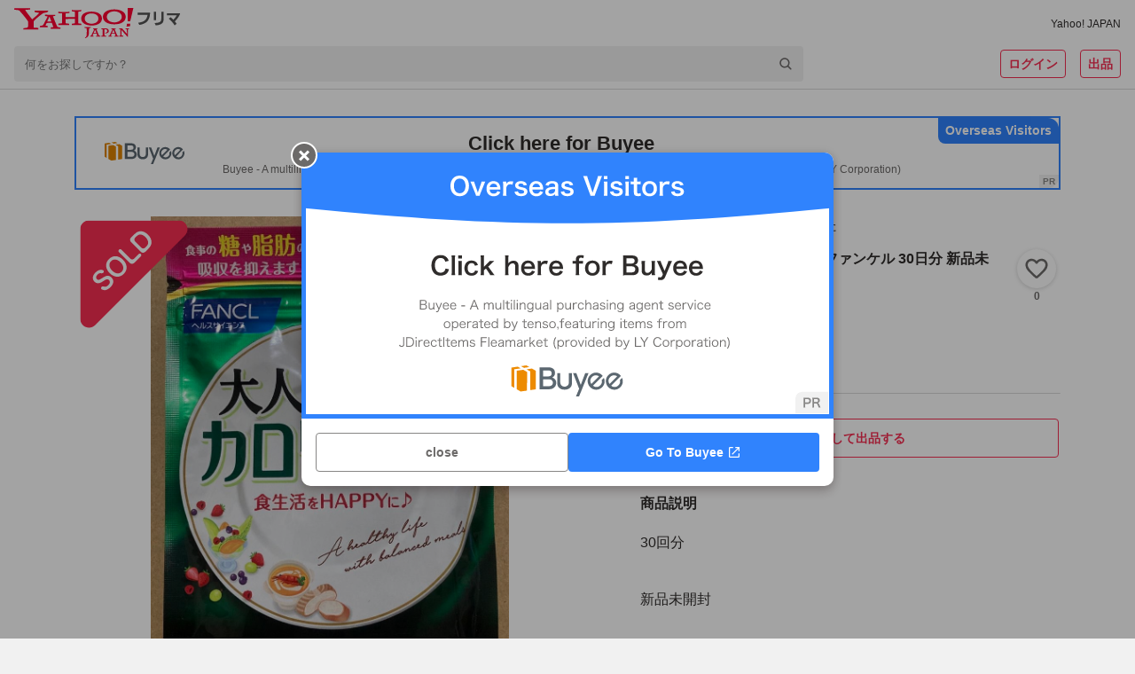

--- FILE ---
content_type: image/svg+xml
request_url: https://paypayfleamarket.c.yimg.jp/assets/1.685.1/_next/static/images/text_download_pc-7d3768ec0617676daba927c8c0c35259.svg
body_size: 4491
content:
<svg width="215" height="16" viewBox="0 0 215 16" fill="none" xmlns="http://www.w3.org/2000/svg">
<path d="M8.93301 15.25C8.74056 15.5833 8.25944 15.5833 8.06699 15.25L2.00481 4.75C1.81236 4.41666 2.05292 4 2.43782 4L14.5622 4C14.9471 4 15.1876 4.41667 14.9952 4.75L8.93301 15.25Z" fill="#F72E52"/>
<path d="M30.388 2.256C31.188 2.4 32.548 2.448 35.54 2.448C36.868 2.448 37.876 2.432 39.844 2.384C40.548 2.352 40.788 2.336 41.012 2.272C41.172 2.224 41.22 2.224 41.284 2.224C41.588 2.224 41.876 2.464 42.34 3.088C42.74 3.616 42.9 3.936 42.9 4.176C42.9 4.352 42.82 4.464 42.644 4.576C42.388 4.736 42.34 4.784 42.02 5.216C41.444 6.016 40.74 6.768 39.716 7.712C39.3 8.096 39.156 8.192 38.996 8.192C38.884 8.192 38.804 8.16 38.724 8.064C38.34 7.616 37.988 7.344 37.412 7.04C38.644 6.288 39.476 5.488 40.452 4.096C32.212 4.16 32.212 4.16 31.268 4.32C31.14 4.352 31.092 4.352 31.06 4.352C30.82 4.352 30.676 4.208 30.596 3.888C30.484 3.456 30.42 2.944 30.388 2.256ZM34.996 5.232C35.764 5.28 36.308 5.36 36.836 5.504C37.156 5.584 37.284 5.68 37.284 5.84C37.284 5.904 37.284 5.904 37.188 6.112C37.108 6.32 37.028 6.672 36.948 7.216C36.628 9.392 36.132 10.832 35.3 12C34.628 12.928 33.572 13.84 32.644 14.288C32.532 14.352 32.404 14.384 32.34 14.384C32.196 14.384 32.1 14.336 31.988 14.192C31.668 13.808 31.284 13.52 30.74 13.2C31.652 12.768 32.164 12.448 32.724 11.968C34.26 10.64 35.028 8.688 35.028 6.112C35.028 5.744 35.028 5.52 34.996 5.232ZM58.708 0.0319996C59.668 0.0319996 60.42 0.783999 60.42 1.744C60.42 2.704 59.668 3.456 58.708 3.456C57.748 3.456 56.996 2.704 56.996 1.744C56.996 0.783999 57.748 0.0319996 58.708 0.0319996ZM58.708 0.895999C58.244 0.895999 57.86 1.28 57.86 1.744C57.86 2.208 58.244 2.592 58.708 2.592C59.156 2.592 59.556 2.208 59.556 1.744C59.556 1.28 59.172 0.895999 58.708 0.895999ZM54.868 4.64C53.62 4.656 53.62 4.656 51.812 4.656C48.948 4.672 46.932 4.768 46.42 4.912C46.404 4.928 46.388 4.928 46.372 4.928C46.068 4.928 45.972 4.4 45.924 2.752C46.708 2.864 47.732 2.912 50.1 2.912C52.244 2.912 54.756 2.864 55.156 2.816C55.444 2.784 55.54 2.768 55.828 2.656C55.908 2.624 55.94 2.624 56.004 2.624C56.276 2.624 56.612 2.88 57.124 3.488C57.428 3.872 57.492 3.968 57.492 4.144C57.492 4.256 57.444 4.352 57.332 4.496C57.172 4.688 57.156 4.736 56.804 5.856C55.908 8.672 54.132 11.2 51.732 13.056C50.772 13.792 49.86 14.352 49.62 14.352C49.444 14.352 49.412 14.336 49.044 13.968C48.612 13.536 48.276 13.28 47.844 13.056C50.196 11.872 51.476 10.896 52.708 9.328C53.812 7.936 54.5 6.432 54.868 4.64ZM72.564 3.792V4.464C72.564 6.752 72.42 8.24 72.116 9.36C71.54 11.392 70.26 13.024 68.372 14.064C67.972 14.288 67.668 14.416 67.556 14.416C67.444 14.416 67.364 14.368 67.252 14.24C66.884 13.776 66.596 13.52 66.036 13.152C67.06 12.768 67.924 12.224 68.628 11.536C69.444 10.736 69.972 9.776 70.26 8.624C70.468 7.712 70.612 5.984 70.612 4.144C70.612 2.848 70.564 2.208 70.452 1.616C71.412 1.632 71.988 1.696 72.484 1.792C72.692 1.84 72.788 1.92 72.788 2.08C72.788 2.16 72.772 2.224 72.724 2.368C72.596 2.72 72.564 3.04 72.564 3.792ZM66.34 3.84V6.544C66.34 6.912 66.356 7.648 66.372 8.096C66.372 8.256 66.388 8.416 66.388 8.48C66.388 8.8 66.164 8.864 64.916 8.864C64.436 8.864 64.34 8.8 64.34 8.528C64.34 8.464 64.34 8.32 64.34 8.208C64.404 6.96 64.436 6.272 64.436 5.136C64.436 3.28 64.388 2.56 64.26 1.728C65.076 1.744 65.828 1.792 66.196 1.872C66.42 1.92 66.548 2.032 66.548 2.224C66.548 2.304 66.532 2.352 66.5 2.448C66.372 2.768 66.34 3.072 66.34 3.84ZM84.34 10.144V10.064C82.756 10.992 82.308 11.456 82.308 12.16C82.308 12.448 82.42 12.64 82.66 12.784C83.012 12.992 83.796 13.104 84.804 13.104C85.668 13.104 86.868 13.024 87.684 12.912C88.02 12.864 88.212 12.816 88.852 12.656C88.884 12.656 88.9 12.656 88.932 12.656C89.044 12.656 89.124 12.736 89.172 12.848C89.268 13.184 89.332 13.664 89.332 14.24C89.332 14.48 89.252 14.576 89.044 14.624C88.66 14.704 86.884 14.8 85.716 14.8C83.764 14.8 82.724 14.672 81.956 14.352C81.028 13.968 80.564 13.248 80.564 12.24C80.564 11.312 80.996 10.496 81.86 9.808C82.548 9.264 82.708 9.152 84.18 8.32C84.052 7.792 83.812 7.568 83.316 7.568C82.66 7.568 81.972 7.824 81.22 8.32C80.756 8.64 80.212 9.088 79.876 9.424C79.396 9.92 79.348 9.952 79.22 9.952C79.06 9.952 78.724 9.584 78.388 9.024C78.228 8.752 78.132 8.544 78.132 8.432C78.132 8.288 78.164 8.256 78.548 8.016C79.86 7.136 80.948 6.016 81.604 4.864C80.468 4.944 79.876 4.96 79.252 4.96C79.012 4.96 78.964 4.912 78.884 4.64C78.836 4.432 78.756 3.584 78.74 3.152C79.284 3.232 79.604 3.248 80.372 3.248C80.996 3.248 81.684 3.232 82.404 3.2C82.74 2.288 82.852 1.712 82.868 0.959999C84.292 1.2 84.948 1.44 84.948 1.712C84.948 1.776 84.932 1.808 84.884 1.904C84.772 2.112 84.644 2.368 84.436 2.864C84.404 2.928 84.404 2.928 84.388 2.976C85.3 2.848 86.1 2.688 86.66 2.56C87.012 2.464 87.092 2.448 87.172 2.448C87.3 2.448 87.364 2.496 87.396 2.592C87.46 2.88 87.556 3.616 87.556 3.84C87.556 4.016 87.492 4.096 87.284 4.144C86.772 4.288 85.012 4.56 83.54 4.704C83.06 5.584 82.724 6.096 82.228 6.64C82.948 6.304 83.492 6.176 84.132 6.176C84.852 6.176 85.332 6.592 85.652 7.488C87.236 6.624 88.084 6.16 88.18 6.096C88.916 5.664 89.22 5.424 89.572 5.024C90.228 5.696 90.932 6.704 90.932 6.976C90.932 7.072 90.868 7.136 90.66 7.184C89.876 7.392 88.42 8.016 85.988 9.2C86.004 9.488 86.036 10.224 86.036 10.736C86.036 10.816 86.036 10.944 86.036 11.072C86.036 11.152 86.036 11.184 86.036 11.232V11.504C86.036 11.696 86.004 11.792 85.924 11.84C85.844 11.92 85.412 11.968 84.932 11.968C84.388 11.968 84.292 11.92 84.292 11.664C84.292 11.648 84.292 11.632 84.292 11.6C84.324 11.136 84.34 10.528 84.34 10.144ZM106.836 3.424C106.836 3.536 106.788 3.6 106.644 3.728C106.292 4.032 106.084 4.176 105.988 4.176C105.892 4.176 105.892 4.176 105.604 3.696C105.348 3.264 104.964 2.768 104.596 2.4C104.532 2.336 104.516 2.304 104.516 2.256C104.516 2.128 105.124 1.68 105.3 1.68C105.428 1.68 105.62 1.84 106.1 2.384C106.532 2.88 106.836 3.312 106.836 3.424ZM107.54 3.072C107.476 3.072 107.428 3.04 107.364 2.912C106.98 2.256 106.612 1.792 106.18 1.392C106.116 1.328 106.1 1.296 106.1 1.264C106.1 1.184 106.18 1.104 106.452 0.912C106.66 0.751999 106.756 0.719999 106.868 0.719999C107.044 0.735999 107.46 1.136 108.004 1.824C108.228 2.112 108.372 2.352 108.372 2.432C108.372 2.528 108.324 2.592 108.132 2.736C107.876 2.928 107.636 3.072 107.54 3.072ZM98.852 5.056C98.116 6.016 97.188 6.96 96.116 7.84C95.636 8.224 95.38 8.384 95.252 8.384C95.124 8.384 95.108 8.384 94.804 8.064C94.516 7.776 94.116 7.488 93.668 7.248C95.38 6.208 96.404 5.28 97.396 3.888C98.068 2.944 98.564 2.016 98.82 1.136C100.516 1.776 100.916 1.968 100.916 2.192C100.916 2.288 100.868 2.336 100.708 2.448C100.548 2.56 100.34 2.848 99.908 3.504C100.052 3.504 100.068 3.504 100.196 3.504C100.756 3.52 101.156 3.52 101.252 3.52C102.804 3.52 103.204 3.488 103.7 3.296C103.828 3.248 103.876 3.232 103.972 3.232C104.196 3.232 104.42 3.408 104.916 4C105.316 4.448 105.428 4.64 105.428 4.816C105.428 4.96 105.38 5.04 105.204 5.216C105.076 5.344 104.884 5.648 104.644 6.112C103.14 8.848 102.02 10.352 100.212 11.984C98.788 13.28 96.532 14.8 96.036 14.8C95.892 14.8 95.764 14.736 95.636 14.608C95.156 14.144 94.756 13.856 94.292 13.664C96.5 12.592 98.212 11.408 99.732 9.872C99.62 9.76 99.62 9.76 99.268 9.392C98.932 9.04 98.564 8.736 97.748 8.128C97.652 8.048 97.62 8 97.62 7.936C97.62 7.856 97.828 7.616 98.388 7.04C98.66 6.768 98.724 6.72 98.82 6.72C99.076 6.72 100.02 7.488 100.98 8.464C101.94 7.216 102.628 6.032 103.012 5.008C101.188 5.04 101.188 5.04 98.852 5.056ZM114.771 3.712V3.232C114.771 2.352 114.739 1.888 114.659 1.2C115.779 1.232 116.435 1.296 116.835 1.408C116.963 1.44 117.043 1.536 117.043 1.648C117.043 1.728 117.011 1.808 116.947 1.92C116.803 2.16 116.771 2.448 116.771 3.2V3.712H118.819C119.315 3.712 119.635 3.664 119.955 3.552C120.147 3.488 120.243 3.456 120.355 3.456C120.643 3.456 121.107 3.792 121.635 4.368C121.907 4.672 122.003 4.816 122.003 4.976C122.003 5.088 121.971 5.2 121.875 5.392C121.731 5.664 121.683 5.792 121.491 6.624C121.139 8.08 120.835 8.848 120.179 9.952C119.123 11.776 117.603 13.184 115.715 14.128C115.251 14.352 114.963 14.464 114.851 14.464C114.739 14.464 114.675 14.416 114.547 14.256C114.275 13.904 113.891 13.584 113.283 13.2C114.563 12.656 115.235 12.304 115.987 11.776C117.587 10.656 118.579 9.328 119.219 7.488C119.491 6.672 119.619 6.112 119.683 5.392C118.227 5.36 117.635 5.36 116.355 5.36C114.995 5.36 114.099 5.36 112.115 5.392C112.099 6.384 112.099 6.384 112.099 6.544C112.099 6.944 112.099 7.28 112.115 7.888C112.115 7.92 112.115 7.952 112.115 7.968C112.115 8.112 112.067 8.176 111.939 8.224C111.779 8.256 111.267 8.304 110.867 8.304C110.259 8.304 110.147 8.256 110.147 8C110.147 7.92 110.147 7.792 110.163 7.6C110.179 7.408 110.211 5.696 110.211 5.312C110.211 4.8 110.195 4.336 110.147 3.616C110.595 3.68 111.491 3.712 112.515 3.712H114.771ZM137.235 3.952C137.411 4.544 137.555 4.864 137.971 5.68C138.051 5.84 138.083 5.952 138.083 6.048C138.083 6.208 138.019 6.32 137.811 6.608C136.931 7.76 135.987 8.688 134.563 9.792C132.963 11.04 131.603 11.872 129.683 12.784C128.451 13.36 128.387 13.392 128.195 13.568C128.067 13.696 128.003 13.728 127.907 13.728C127.763 13.728 127.635 13.6 127.395 13.248C127.075 12.768 126.771 12.112 126.595 11.552C128.211 11.184 130.147 10.32 132.019 9.136C134.483 7.584 136.035 6.048 137.235 3.952ZM126.611 4.048C126.611 3.904 126.915 3.456 127.315 2.992C127.587 2.688 127.699 2.608 127.843 2.608C128.147 2.624 129.347 3.392 130.339 4.192C130.947 4.688 131.139 4.896 131.139 5.056C131.139 5.168 130.851 5.6 130.467 6.032C130.115 6.432 129.939 6.576 129.811 6.576C129.699 6.576 129.699 6.576 129.043 5.952C128.627 5.552 127.795 4.88 127.379 4.624C126.819 4.256 126.819 4.256 126.707 4.192C126.643 4.144 126.611 4.096 126.611 4.048ZM143.939 12.288V13.008C143.939 13.184 143.891 13.296 143.795 13.344C143.667 13.392 143.091 13.44 142.483 13.44C141.939 13.44 141.891 13.408 141.891 13.024C141.891 12.944 141.891 12.768 141.907 12.512C141.955 11.664 142.035 6.512 142.035 4.48C142.035 4.064 142.035 3.296 142.019 2.832C143.411 2.912 145.603 2.96 147.987 2.96C149.939 2.96 151.475 2.944 152.451 2.896C152.419 3.552 152.403 6.064 152.403 8.144C152.403 9.36 152.435 10.848 152.499 12.8C152.499 12.864 152.499 12.88 152.499 13.024C152.499 13.216 152.467 13.312 152.371 13.344C152.275 13.408 151.635 13.456 151.107 13.456C150.499 13.456 150.467 13.44 150.467 13.104V12.288H143.939ZM150.467 10.464V4.768C148.179 4.768 147.795 4.768 147.043 4.768C145.987 4.768 145.987 4.768 143.939 4.768V10.464H150.467ZM156.194 6.832C157.49 6.96 158.626 6.992 161.97 6.992C164.898 6.992 166.578 6.96 168.194 6.848C168.242 6.848 168.338 6.848 168.402 6.848C168.882 6.848 168.882 6.864 168.882 8.144C168.882 8.8 168.834 8.912 168.562 8.912C168.562 8.912 168.514 8.912 168.498 8.912C167.442 8.864 166.85 8.864 162.226 8.864C160.53 8.864 159.682 8.88 158.21 8.928C158.098 8.928 157.97 8.928 157.746 8.928C157.234 8.928 157.154 8.944 156.85 8.992C156.77 8.992 156.706 9.008 156.674 9.008C156.498 9.008 156.386 8.928 156.354 8.784C156.258 8.384 156.194 7.568 156.194 6.832ZM177.09 7.84V9.632C177.09 10.624 177.138 13.232 177.17 13.984C177.17 14.016 177.17 14.048 177.17 14.064C177.17 14.208 177.138 14.32 177.058 14.368C176.946 14.464 176.306 14.544 175.714 14.544C175.202 14.544 175.106 14.496 175.106 14.176C175.106 14.16 175.106 14.144 175.106 14.112C175.138 13.696 175.186 9.072 175.186 7.184C175.186 3.504 175.154 2.448 175.01 1.536C176.162 1.6 176.674 1.664 177.138 1.76C177.298 1.792 177.378 1.872 177.378 2C177.378 2.096 177.378 2.096 177.314 2.368C177.25 2.56 177.218 2.768 177.202 3.04C177.202 3.072 177.17 4.032 177.122 5.92C178.258 6.24 178.258 6.24 178.914 6.48C180.514 7.04 181.426 7.44 182.85 8.208C182.978 8.288 183.042 8.368 183.042 8.48C183.042 8.64 182.754 9.408 182.498 9.888C182.37 10.16 182.29 10.24 182.194 10.24C182.13 10.24 182.05 10.208 181.938 10.128C180.37 9.088 178.722 8.304 177.09 7.84ZM181.234 4.784C181.17 4.784 181.122 4.752 181.074 4.656C180.754 4.08 180.354 3.536 179.874 3.04C179.794 2.944 179.778 2.944 179.778 2.896C179.778 2.8 179.858 2.704 180.162 2.496C180.386 2.32 180.514 2.256 180.594 2.256C180.738 2.256 180.882 2.384 181.282 2.816C181.81 3.392 182.178 3.888 182.178 4.032C182.178 4.208 181.458 4.784 181.234 4.784ZM183.794 2.992C183.794 3.088 183.682 3.2 183.314 3.456C183.106 3.6 182.962 3.68 182.882 3.68C182.834 3.68 182.802 3.648 182.722 3.536C182.338 2.896 181.97 2.416 181.522 1.968C181.474 1.92 181.442 1.872 181.442 1.84C181.442 1.712 182.082 1.264 182.274 1.264C182.354 1.264 182.45 1.312 182.61 1.456C183.106 1.92 183.794 2.8 183.794 2.992Z" fill="#F72E52"/>
<path d="M206.933 15.25C206.741 15.5833 206.259 15.5833 206.067 15.25L200.005 4.75C199.812 4.41666 200.053 4 200.438 4L212.562 4C212.947 4 213.188 4.41667 212.995 4.75L206.933 15.25Z" fill="#F72E52"/>
</svg>


--- FILE ---
content_type: text/javascript
request_url: https://paypayfleamarket.c.yimg.jp/assets/1.685.1/_next/static/chunks/3043-25c1c4c3bd51d51b.js
body_size: 5026
content:
"use strict";(self.webpackChunk_N_E=self.webpackChunk_N_E||[]).push([[3043],{29937:function(e,i,t){t.d(i,{Z:function(){return z}});var n=t(85893);t(67294);var r=t(14869),o=t(964),c=t(72748),d=t(19220),a=t(8153),s=t(49093),l=t(22330),u=t(95179);let h="56px",x="480px",g="85vh",p=o.ZP.div.withConfig({componentId:"sc-c27252ec-0"})(["pointer-events:",";"],e=>e.$showSheet?"auto":"none"),M=o.ZP.div.withConfig({componentId:"sc-c27252ec-1"})(["@media (min-width:768px){opacity:",";}"],e=>e.$showSheet?"1":"0"),j=o.ZP.div.withConfig({componentId:"sc-c27252ec-2"})(["position:fixed;top:0;right:0;bottom:0;left:0;z-index:",";background-color:",";"],d.Z.MODAL,c.Z.background.overlay),f=o.ZP.div.withConfig({componentId:"sc-c27252ec-3"})(["position:fixed;left:0;z-index:",";width:100%;height:",";max-height:",";background:",";border-radius:16px 16px 0 0;@media (min-width:768px){top:50%;left:50%;width:90%;max-width:600px;height:",";max-height:calc("," + ",");border-radius:2px;box-shadow:0 6px 12px rgba(41,25,25,0.24),0 0 12px rgba(41,25,25,0.12);transform:translate(-50%,-50%);}"],d.Z.MODAL,e=>e.$height||"auto",g,c.Z.background.containerLowest,e=>e.$height?`calc(${h} + ${x})`:"auto",h,x),I=o.ZP.div.withConfig({componentId:"sc-c27252ec-4"})(["position:relative;box-sizing:border-box;display:flex;align-items:center;height:",";padding:16px;border-bottom:solid 1px ",";"],h,c.Z.content.quaternary),A=o.ZP.div.withConfig({componentId:"sc-c27252ec-5"})(["flex-grow:1;margin:0 24px;text-align:center;"]),D=o.ZP.button.withConfig({componentId:"sc-c27252ec-6"})(["position:absolute;top:50%;box-sizing:border-box;width:24px;height:24px;padding:0;cursor:pointer;background:none;border:none;border-radius:50%;transform:translateY(-50%);"]),m=(0,o.ZP)(D).withConfig({componentId:"sc-c27252ec-7"})(["left:16px;"]),b=(0,o.ZP)(D).withConfig({componentId:"sc-c27252ec-8"})(["right:16px;"]),w=o.ZP.img.withConfig({componentId:"sc-c27252ec-9"})(["width:24px;height:24px;"]),N=o.ZP.div.withConfig({componentId:"sc-c27252ec-10"})(["position:relative;height:calc(100% - ",");max-height:calc("," - ",");overflow:auto;@media (min-width:768px){max-height:",";}"],h,e=>e.$height||g,h,x),y=o.ZP.div.withConfig({componentId:"sc-c27252ec-11"})(["height:100%;background:",";"],e=>c.Z.background[e.$backgroundColor]),Z=o.ZP.div.withConfig({componentId:"sc-c27252ec-12"})(["display:block;@media (min-width:768px){display:none;}"]),P=o.ZP.div.withConfig({componentId:"sc-c27252ec-13"})(["display:none;@media (min-width:768px){display:block;}"]);var z=e=>{let{withoutCloseButton:i,backgroundColor:t="containerLowest",height:o,children:c,rapidId:d,closeButtonRapidInfo:h,shouldCloseOnOverlayClick:x=!0,showSheet:g,title:D,onClickClose:z,onClickPrevious:O}=e,{bottom:k,opacity:v}=(0,r.q_)({bottom:g?"0":"-100%",opacity:g?"1":"0"}),C=(0,n.jsxs)(n.Fragment,{children:[(0,n.jsxs)(I,{children:[O&&(0,n.jsx)(m,{type:"button",onClick:O,children:(0,n.jsx)(w,{src:"[data-uri]",alt:"戻るボタン",width:"24",height:"24"})}),(0,n.jsx)(A,{children:(0,n.jsx)(a.Z,{as:"p",color:"dark",variant:"titleMedium",lineHeight:1.5,children:D})}),!0!==i&&(h?(0,n.jsx)(l.Qe,{rapid:h,children:(0,n.jsx)(b,{type:"button",onClick:z,children:(0,n.jsx)(w,{src:u.Z,alt:"閉じるボタン",width:"24",height:"24"})})}):(0,n.jsx)(b,{type:"button",onClick:z,children:(0,n.jsx)(w,{src:u.Z,alt:"閉じるボタン",width:"24",height:"24"})}))]}),(0,n.jsx)(N,{$height:o,children:(0,n.jsx)(y,{$backgroundColor:t,children:c})})]});return(0,n.jsxs)(p,{$showSheet:g,id:d,children:[(0,n.jsx)(Z,{children:(0,n.jsxs)(M,{as:r.q.div,children:[(0,n.jsx)(j,{as:r.q.div,style:{opacity:v},onClick:x?z:void 0,...(0,s.M)("bottomSheetOverlay")}),(0,n.jsx)(f,{as:r.q.div,$height:o,style:{bottom:k},...(0,s.M)("bottomSheetContent"),children:C})]})}),(0,n.jsx)(P,{children:(0,n.jsxs)(M,{$showSheet:g,children:[(0,n.jsx)(j,{onClick:x?z:void 0}),(0,n.jsx)(f,{$height:o,children:C})]})})]})}},90557:function(e,i,t){var n=t(85893);t(67294);var r=t(964),o=t(43647);let c=r.ZP.div.withConfig({componentId:"sc-835819a7-0"})(["width:100%;height:300px;border-radius:10px 10px 0 0;background:"," url(",") center / auto 300px no-repeat;@media (min-width:768px){height:300px;background:"," url(",") center / auto 300px no-repeat;}"],e=>e.$backgroundColor,e=>{let{$theme:i}=e;return i.url},e=>e.$backgroundColor,e=>{let{$theme:i}=e;return i.urlPC||i.url}),d=r.ZP.div.withConfig({componentId:"sc-835819a7-1"})(["box-sizing:border-box;width:100%;padding:16px;text-align:center;"]);i.Z=e=>{let{id:i,isOpen:t,customStyles:r,shouldCloseOnOverlayClick:a=!0,image:s,imagePC:l,backgroundColor:u,parentSelector:h,onAfterOpen:x,onClose:g,rapid:p}=e;return(0,n.jsxs)(o.Z,{id:i,isOpen:t,customStyles:r,shouldCloseOnOverlayClick:a,ariaHideApp:!1,parentSelector:h,onAfterOpen:x,onRequestClose:g,rapid:p,children:[(0,n.jsx)(c,{$theme:{url:s,urlPC:l},$backgroundColor:u}),(0,n.jsx)(d,{children:e.children})]})}},43647:function(e,i,t){var n=t(85893);t(67294);var r=t(83253),o=t.n(r),c=t(964),d=t(72748),a=t(19220),s=t(22330);let l=(0,c.ZP)(o()).withConfig({componentId:"sc-3f5eeae2-0"})(["position:absolute;top:50%;left:50%;right:auto;bottom:auto;width:90%;max-width:300px;padding:0;border-radius:10px;border:0;background:",";box-shadow:0px 6px 12px rgba(41,25,25,0.24),0px 0px 12px rgba(41,25,25,0.12);transform:translate(-50%,-50%);overflow:visible;outline:none;@media (min-width:768px){width:90%;max-width:600px;}"],d.Z.background.containerLowest),u=c.ZP.button.withConfig({componentId:"sc-3f5eeae2-1"})(["position:absolute;top:-12px;left:-12px;box-sizing:border-box;width:30px;height:30px;border:solid 2px ",";border-radius:15px;background:",";text-indent:-9999px;cursor:pointer;appearance:none;&:before,&:after{content:'';display:block;position:absolute;top:12px;left:6px;width:14px;height:3px;background:",";}&:before{transform:rotateZ(45deg);}&:after{transform:rotateZ(-45deg);}"],d.Z.background.containerLowest,d.Z.content.secondary,d.Z.background.containerLowest);i.Z=e=>{let{id:i,customStyles:t,rapid:r,isOpen:o,shouldCloseOnOverlayClick:c,children:h,parentSelector:x,onAfterOpen:g,onRequestClose:p}=e,M=void 0!==t?t:{overlay:{backgroundColor:d.Z.background.overlay,zIndex:`${a.Z.MODAL}`}};return(0,n.jsxs)(l,{id:i,isOpen:o,style:M,shouldCloseOnOverlayClick:c,ariaHideApp:!1,parentSelector:x,onAfterOpen:g,onRequestClose:p,children:[h,r?(0,n.jsx)(s.Qe,{rapid:r,children:(0,n.jsx)(u,{onClick:p,children:"閉じる"})}):(0,n.jsx)(u,{onClick:p,children:"閉じる"})]})}},60174:function(e,i,t){t.d(i,{Z:function(){return h}});var n=t(85893);t(67294);var r=t(964),o=t(8153);let c={dataFetchFailed:"情報の取得に失敗しました\n時間をおいて再度お試しください",other:"エラーが発生しました"},d=r.ZP.div.withConfig({componentId:"sc-defef212-0"})(["line-height:1.5;white-space:pre-line;text-align:center;",""],e=>e.$isRow&&(0,r.iv)(["display:flex;justify-content:center;align-items:center;"])),a=r.ZP.img.withConfig({componentId:"sc-defef212-1"})(["margin-bottom:16px;",""],e=>e.$isRow&&(0,r.iv)(["margin-right:16px;margin-bottom:0;"])),s=r.ZP.div.withConfig({componentId:"sc-defef212-2"})(["",""],e=>e.$isRow&&(0,r.iv)(["text-align:left;"])),l=r.ZP.div.withConfig({componentId:"sc-defef212-3"})(["margin-top:16px;",""],e=>e.$isRow&&(0,r.iv)(["flex-shrink:0;margin-top:0;margin-left:16px;"])),u={regular:{width:"64px",height:"64px"},small:{width:"36px",height:"36px"}};var h=e=>{let{isNoIcon:i,isRow:t,errorType:r,errorText:h,iconSize:x="regular",children:g}=e;return(0,n.jsxs)(d,{$isRow:t,children:[!i&&(0,n.jsx)(a,{src:"[data-uri]",alt:"コンテンツの取得失敗",...u[x],$isRow:t}),(0,n.jsx)(s,{$isRow:t,children:(0,n.jsx)(o.Z,{variant:"bodyLarge",color:"middle",children:"other"===r&&h?h:c[r]})}),g?(0,n.jsx)(l,{$isRow:t,children:g}):void 0]})}},45767:function(e,i,t){var n=t(85893);t(67294);var r=t(964),o=t(72748),c=t(10392),d=t(79489),a=t(35361),s=t(53876),l=t(59399),u=t(8153),h=t(68505),x=t(82002),g=t(22330);let p=r.ZP.div.withConfig({componentId:"sc-ec9356e0-0"})([""]),M=r.ZP.div.withConfig({componentId:"sc-ec9356e0-1"})(["box-sizing:border-box;max-height:calc(100 / 667 * 368 * 1vh);padding:16px;overflow-y:scroll;line-height:1.5;background-color:",";@media (min-width:768px){height:auto;max-height:100%;}"],o.Z.background.default),j=r.ZP.div.withConfig({componentId:"sc-ec9356e0-2"})(["max-width:400px;margin:0 auto;"]),f=r.ZP.img.withConfig({componentId:"sc-ec9356e0-3"})(["width:100%;height:auto;border-radius:4px;"]),I=r.ZP.div.withConfig({componentId:"sc-ec9356e0-4"})(["box-sizing:border-box;padding:8px;margin-top:8px;background-color:",";border-radius:4px;"],o.Z.background.containerLowest),A=r.ZP.p.withConfig({componentId:"sc-ec9356e0-5"})(["display:flex;justify-content:space-between;&:last-child{padding-top:8px;border-top:1px solid ",";}&:not(:first-child){margin-top:8px;}"],o.Z.content.quaternary),D=r.ZP.div.withConfig({componentId:"sc-ec9356e0-6"})(["margin-top:16px;"]),m=r.ZP.div.withConfig({componentId:"sc-ec9356e0-7"})(["padding:8px 16px;"]);i.Z=e=>{let{isShowModal:i,isWearMiniApp:t,campaignInfo:r,price:o,rapid:b,parentSelector:w,onClickClose:N,onAfterOpen:y}=e,{grantPrice:Z,actualCost:P,imageUrl:z,precautions:O,url:k}=r;return(0,n.jsx)(p,{children:(0,n.jsxs)(h.Z,{isOpen:i,onClickClose:N,parentSelector:w,onAfterOpen:y,children:[(0,n.jsx)(l.Z,{children:"PayPayカード入会特典"}),(0,n.jsx)(a.Z,{children:(0,n.jsx)(M,{children:(0,n.jsxs)(j,{children:[(0,n.jsx)(f,{src:z,width:"700",height:"260"}),(0,n.jsx)(c.Z,{marginTop:16,children:(0,n.jsx)(u.Z,{color:"middle",variant:"captionMedium",children:"Yahoo!フリマでのご利用例"})}),(0,n.jsxs)(I,{children:[(0,n.jsxs)(A,{children:[(0,n.jsx)(u.Z,{variant:"captionMedium",children:"購入価格"}),(0,n.jsxs)(u.Z,{variant:"labelMedium",children:[(0,n.jsx)(d.Z,{number:o}),"円"]})]}),(0,n.jsxs)(A,{children:[(0,n.jsx)(u.Z,{variant:"captionMedium",children:"PayPayカード入会特典"}),(0,n.jsxs)(u.Z,{color:"labelPrimary",variant:"labelMedium",children:["-",(0,n.jsx)(d.Z,{number:Z}),"円"]})]}),(0,n.jsxs)(A,{children:[(0,n.jsx)(u.Z,{variant:"captionMedium",children:"入会特典利用後の価格"}),(0,n.jsxs)(u.Z,{color:"labelPrimary",variant:"labelMedium",children:[(0,n.jsx)(d.Z,{number:P}),"円"]})]})]}),O.length>0&&(0,n.jsx)(D,{children:O.map((e,i)=>Object.entries(e).map(e=>{let[t,r]=e;return(0,n.jsxs)(u.Z,{as:"p",color:"middle",variant:"captionSmall",children:[t,"\xa0",r]},i)}))})]})})}),(0,n.jsx)(s.Z,{children:(0,n.jsxs)(m,{children:[(0,n.jsx)(c.Z,{display:"inline-block",marginLeft:8,children:(0,n.jsx)(x.Z,{color:"secondary",noBorder:!0,onClick:N,cursor:"pointer",children:"キャンセル"})}),(0,n.jsx)(c.Z,{display:"inline-block",marginLeft:8,children:(0,n.jsx)(g.Qe,{rapid:b,children:(0,n.jsx)(x.Z,{href:k,color:"secondary",noBorder:!0,cursor:"pointer","data-cl-nofollow":"on",target:t?void 0:"_blank",onClick:N,children:"PayPayカードを申し込む"})})})]})})]})})}},51221:function(e,i,t){t.d(i,{GT:function(){return d},bk:function(){return o},k$:function(){return c}});var n=t(8698),r=t(77375);let o=e=>e.campaignState.campaigns,c=(0,n.P1)([o],e=>e.projectsV3[r.Ob.buynow]?.groups.find(e=>e.name===r.Ln)?.items[0]),d=(0,n.P1)([o],e=>e.projectsV3[r.Ob.countdown]?.groups.find(e=>e.name===r.cI)?.items[0])},73204:function(e,i,t){t.d(i,{t:function(){return n}});function n(e){let i;let t=`pageView-${e}`;try{i=new window.Event(t)}catch(e){(i=document.createEvent("CustomEvent")).initCustomEvent(t,!1,!1,{})}try{window.dispatchEvent(i)}catch(e){}}},51006:function(e,i,t){t.d(i,{n:function(){return r},z:function(){return o}});var n=t(47132);let r={[n.De.Prefecture.HOKKAIDO]:"北海道",[n.De.Prefecture.AOMORI]:"青森県",[n.De.Prefecture.IWATE]:"岩手県",[n.De.Prefecture.MIYAGI]:"宮城県",[n.De.Prefecture.AKITA]:"秋田県",[n.De.Prefecture.YAMAGATA]:"山形県",[n.De.Prefecture.FUKUSHIMA]:"福島県",[n.De.Prefecture.IBARAKI]:"茨城県",[n.De.Prefecture.TOCHIGI]:"栃木県",[n.De.Prefecture.GUNMA]:"群馬県",[n.De.Prefecture.SAITAMA]:"埼玉県",[n.De.Prefecture.CHIBA]:"千葉県",[n.De.Prefecture.TOKYO]:"東京都",[n.De.Prefecture.KANAGAWA]:"神奈川県",[n.De.Prefecture.NIIGATA]:"新潟県",[n.De.Prefecture.TOYAMA]:"富山県",[n.De.Prefecture.ISHIKAWA]:"石川県",[n.De.Prefecture.FUKUI]:"福井県",[n.De.Prefecture.YAMANASHI]:"山梨県",[n.De.Prefecture.NAGANO]:"長野県",[n.De.Prefecture.GIFU]:"岐阜県",[n.De.Prefecture.SHIZUOKA]:"静岡県",[n.De.Prefecture.AICHI]:"愛知県",[n.De.Prefecture.MIE]:"三重県",[n.De.Prefecture.SHIGA]:"滋賀県",[n.De.Prefecture.KYOTO]:"京都府",[n.De.Prefecture.OSAKA]:"大阪府",[n.De.Prefecture.HYOGO]:"兵庫県",[n.De.Prefecture.NARA]:"奈良県",[n.De.Prefecture.WAKAYAMA]:"和歌山県",[n.De.Prefecture.TOTTORI]:"鳥取県",[n.De.Prefecture.SHIMANE]:"島根県",[n.De.Prefecture.OKAYAMA]:"岡山県",[n.De.Prefecture.HIROSHIMA]:"広島県",[n.De.Prefecture.YAMAGUCHI]:"山口県",[n.De.Prefecture.TOKUSHIMA]:"徳島県",[n.De.Prefecture.KAGAWA]:"香川県",[n.De.Prefecture.EHIME]:"愛媛県",[n.De.Prefecture.KOCHI]:"高知県",[n.De.Prefecture.FUKUOKA]:"福岡県",[n.De.Prefecture.SAGA]:"佐賀県",[n.De.Prefecture.NAGASAKI]:"長崎県",[n.De.Prefecture.KUMAMOTO]:"熊本県",[n.De.Prefecture.OITA]:"大分県",[n.De.Prefecture.MIYAZAKI]:"宮崎県",[n.De.Prefecture.KAGOSHIMA]:"鹿児島県",[n.De.Prefecture.OKINAWA]:"沖縄県",[n.De.Prefecture.KAIGAI]:"海外"};function o(e){return r[e]}},85868:function(e,i,t){t.d(i,{F:function(){return n}});function n(e){window.yjDataLayer.push(arguments)}}}]);